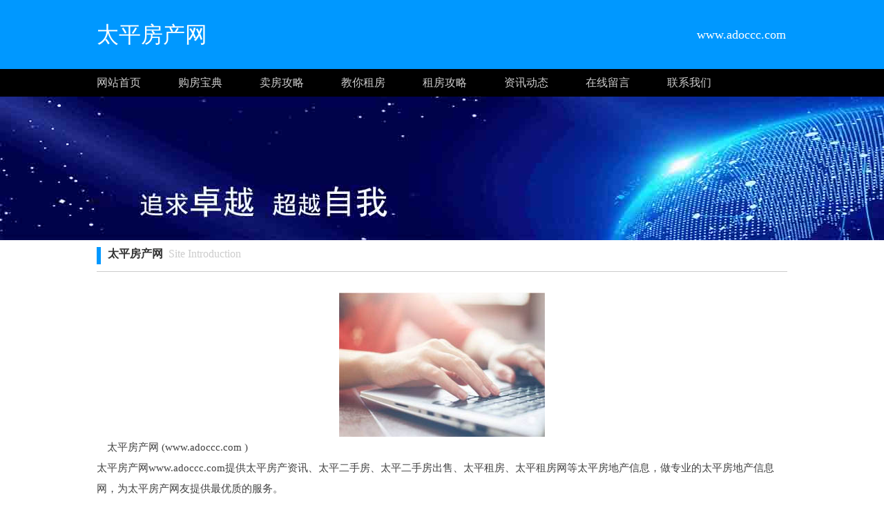

--- FILE ---
content_type: text/html;charset=UTF-8
request_url: http://www.adoccc.com/?fanwww2
body_size: 14540
content:




































<html>
<head>
<meta http-equiv="Content-Type" content="text/html; charset=utf-8" />

<title>河北阿朵文化传播有限公司</title>

<link rel="stylesheet" href="//static.kuaimi.com.cn/static/kmsite-ty1/css/style.css" type="text/css" />

	
	
		<link rel="shortcut icon" href="//static.kuaimi.com.cn/static/favicon.ico">
	



 
<meta http-equiv="Content-Type" content="text/html; charset=utf-8" />
<meta name="decorator" content="cms_default_kmty1"/>

<meta name="keywords" content="太平房产,太平房产网,太平二手房,太平卖房,太平买房,太平租房"/>
<meta name="description" content="太平房产网www.adoccc.com提供太平房产资讯、太平二手房、太平二手房出售、太平租房、太平租房网等太平房地产信息，做专业的太平房地产信息网，为太平房产网友提供最优质的服务。"/>


<link rel="stylesheet" href="//static.kuaimi.com.cn/static/kmsite-ty1/css/style.css" type="text/css" />


</head>
<body>
<!-- top -->
<div class="top_box">
  <div class="mainbox">
      <div class="logoTxt">太平房产网</div>
      <div class="lxTel">
							   www.adoccc.com</div>
  </div>
</div>
<!-- top -->

<!-- nav -->
<div class="nav_box">
    <div class="mainbox">
     <div class="navlinks">
     <a href="/" class="">网站首页</a>
	 
	  
		 
			  <a href="ty-goufangbaodian.html">购房宝典</a>

			 
		 
			  <a href="ty-maifanggonglue.html">卖房攻略</a>

			 
		 
			  <a href="ty-jiaonizufang.html">教你租房</a>

			 
		 
			  <a href="ty-zufanggonglue.html">租房攻略</a>

			 
     	 
	
	
	     <a href="zixun.html">资讯动态</a>
	     <a href="guestbook.html">在线留言</a>
     <a href="contact.html">联系我们</a>
     </div>
    </div>
</div>
<!-- nav -->





<!-- ban -->
<div class="ban_box" style="background-image: url(//static.kuaimi.com.cn/static/kmsite-fz1/images/index.jpg);"></div>
<!-- ban -->

<!-- about -->
<div class="mainbox">



<div class="navTitle"><i></i><b>太平房产网</b>&nbsp;&nbsp;Site Introduction </div>

<div class="aboutinfo">　
	<div align="center">
				
				   
              
               
			  
			 	 <img src="//static.kuaimi.com.cn/static/common_images/kminfo1/14.jpg" alt="太平房产网www.adoccc.com提供太平房产资讯、太平二手房、太平二手房出售、太平租房、太平租房网等太平房地产信息，做专业的太平房地产信息网，为太平房产网友提供最优质的服务。" >
			  
            
		  
				 
							   
				
				                      
              </div>
			  
			  　太平房产网 (www.adoccc.com ) <br>
			  太平房产网www.adoccc.com提供太平房产资讯、太平二手房、太平二手房出售、太平租房、太平租房网等太平房地产信息，做专业的太平房地产信息网，为太平房产网友提供最优质的服务。  <br>
			  
			   
		 
			  
			  
			  <b><a href="ty-goufangbaodian.html">购房宝典</a></b> <br>
			  
			  
			   
               
			  
			
			
			
	购房需要注意以下问题:

	明确买房用途，根据自己的需求选择适合自己的房源。

	新房和二手房的抉择，如果急于自住可以选择二手房，如果想要降低交通生活成本，可以选择市区内的二手... <br>
			   
			   
			     
			     
			   
			     
              
            		

			 
		 
			  
			  
			  <b><a href="ty-maifanggonglue.html">卖房攻略</a></b> <br>
			  
			  
			   
              
			   
			      
			  
		
	要快速卖掉房子，太平房产网www.adoccc.com推荐采取以下措施：

	降低价格：根据房屋情况和市场趋势，适当降低房屋的价格，以吸引更多买家的关注。

	优化包装：对房屋进行适当的装修... <br>
			   
			     
			   
			     
              
            		

			 
		 
			  
			  
			  <b><a href="ty-jiaonizufang.html">教你租房</a></b> <br>
			  
			  
			   
              
			   
			     
			      
			  
			
	要租到合适的房子，太平房产网www.adoccc.com推荐以下步骤：

	确定需求：根据自己的需求，确定租房的面积、位置、交通、配套设施等方面的要求。

	收集信息：可以通过房产网站、中介... <br>
			   
			   
			     
              
            		

			 
		 
			  
			  
			  <b><a href="ty-zufanggonglue.html">租房攻略</a></b> <br>
			  
			  
			   
              
			   
			     
			     
			   
			      
			  
			
	要把房子快速租出去，太平房产网www.adoccc.com推荐以下措施：

	降低价格：根据房屋情况和市场趋势，适当降低房屋的价格，以吸引更多租户。

	优化包装：对房屋进行适当的装修和美化... <br>
			   
              
            		

			 
				
</div>
</div>
<!-- about -->


<!-- link 友情链接 -->
<div class="mainbox">
<div class="kong20"></div>
<div class="navTitle"><i></i><b>友情链接</b>&nbsp;&nbsp;Friendly Link</div>
<div class="kong20"></div>
<div class="links">

<!--  Mon Sep 22 21:55:33 CST 2025 -->




						
							
							 <a href="http://www.syxtec.com" target="_blank"  title="江都房产网">江都房产网</a>
						
							
							 <a href="http://www.xinbozhi.com" target="_blank"  title="波密房产网">波密房产网</a>
						
							
							 <a href="http://www.bdbrb.com" target="_blank"  title="周口房产网">周口房产网</a>
						
							
							 <a href="http://www.jiuxingjy.com" target="_blank"  title="西安房产网">西安房产网</a>
						
							
							 <a href="http://www.gzzbx.com" target="_blank"  title="日喀则房产网">日喀则房产网</a>
						
							
							 <a href="http://www.765370.com" target="_blank"  title="安泽房产网">安泽房产网</a>
						
							
							 <a href="http://www.kuafiao.com" target="_blank"  title="夏邑房产网">夏邑房产网</a>
						
							
							 <a href="http://www.hntrjy.com" target="_blank"  title="二道房产网">二道房产网</a>
						
							
							 <a href="http://www.nb-sdwl.com" target="_blank"  title="乐都房产网">乐都房产网</a>
						
							
							 <a href="http://www.adoccc.com" target="_blank"  title="太平房产网">太平房产网</a>
						
							
							 <a href="http://www.bhabm.com" target="_blank"  title="海阳房产网">海阳房产网</a>
						
							
							 <a href="http://www.sjtuzx.com" target="_blank"  title="建宁房产网">建宁房产网</a>
						
							
							 <a href="http://www.2yuancn.com" target="_blank"  title="中方房产网">中方房产网</a>
						
							
							 <a href="http://www.zbhpx.com" target="_blank"  title="绿园房产网">绿园房产网</a>
						
							
							 <a href="http://www.cjhlg.com" target="_blank"  title="伍家岗房产网">伍家岗房产网</a>
						
							
							 <a href="http://www.hbshuoding.com" target="_blank"  title="埔盐房产网">埔盐房产网</a>
						
							
							 <a href="http://www.xingningsg.com" target="_blank"  title="湾里房产网">湾里房产网</a>
						
							
							 <a href="http://www.dianjing1668.com" target="_blank"  title="湘阴房产网">湘阴房产网</a>
						
							
							 <a href="http://www.xzbaifan.com" target="_blank"  title="弋阳房产网">弋阳房产网</a>
						
							
							 <a href="http://www.bochengpy.com" target="_blank"  title="和田旅游网">和田旅游网</a>
						
							
							 <a href="http://www.xjzrkj.com" target="_blank"  title="四会旅游网">四会旅游网</a>
						
							
							 <a href="http://www.chengyouhd.com" target="_blank"  title="波密旅游网">波密旅游网</a>
						
							
							 <a href="http://www.fdj3.com" target="_blank"  title="石阡旅游网">石阡旅游网</a>
						
							
							 <a href="http://www.guoliguolv.com" target="_blank"  title="西塞山旅游网">西塞山旅游网</a>
						
							
							 <a href="http://www.hongda56.com" target="_blank"  title="都安旅游网">都安旅游网</a>
						
							
							 <a href="http://www.jktmy.com" target="_blank"  title="罗东旅游网">罗东旅游网</a>
						
							
							 <a href="http://www.nasxneuf.com" target="_blank"  title="酒泉旅游网">酒泉旅游网</a>
						
							
							 <a href="http://www.qilinzx.com" target="_blank"  title="天门旅游网">天门旅游网</a>
						
							
							 <a href="http://www.xjfhxdexx.com" target="_blank"  title="都兰旅游网">都兰旅游网</a>
						
							
							 <a href="http://www.baimaotuan.com" target="_blank"  title="平武旅游网">平武旅游网</a>
						    
						
						<a href="##"  >|</a>
						
						
						


						
							
							 <a href="http://www.zhonghuiqc.com" target="_blank"  title="泰安房产网">泰安房产网</a>
						
							
							 <a href="http://www.maxtoppump.com" target="_blank"  title="环江房产网">环江房产网</a>
						
							
							 <a href="http://www.gshdjj.com" target="_blank"  title="凤台房产网">凤台房产网</a>
						
							
							 <a href="http://www.youyistudio.com" target="_blank"  title="徐水房产网">徐水房产网</a>
						
							
							 <a href="http://www.chnalvip.com" target="_blank"  title="灵寿房产网">灵寿房产网</a>
						
							
							 <a href="http://www.szzonetek.com" target="_blank"  title="西区房产网">西区房产网</a>
						
							
							 <a href="http://www.jthtea.com" target="_blank"  title="吉县房产网">吉县房产网</a>
						
							
							 <a href="http://www.3qkuangjia.com" target="_blank"  title="成华房产网">成华房产网</a>
						
							
							 <a href="http://www.bbs-kj.com" target="_blank"  title="剑河房产网">剑河房产网</a>
						
							
							 <a href="http://www.bjqdly.com" target="_blank"  title="交城房产网">交城房产网</a>
						
							
							 <a href="http://www.0798tlf.com" target="_blank"  title="太麻里房产网">太麻里房产网</a>
						
							
							 <a href="http://www.jsjddq.com" target="_blank"  title="肇东房产网">肇东房产网</a>
						
							
							 <a href="http://www.gdsrjh.com" target="_blank"  title="壮围房产网">壮围房产网</a>
						
							
							 <a href="http://www.868562.com" target="_blank"  title="西安旅游网">西安旅游网</a>
						
							
							 <a href="http://www.buddhismf.com" target="_blank"  title="溪湖旅游网">溪湖旅游网</a>
						
							
							 <a href="http://www.sczxweb.com" target="_blank"  title="奎屯旅游网">奎屯旅游网</a>
						
							
							 <a href="http://www.xmxieya.com" target="_blank"  title="西陵旅游网">西陵旅游网</a>
						
							
							 <a href="http://www.wwfdw.com" target="_blank"  title="盐城旅游网">盐城旅游网</a>
						
							
							 <a href="http://www.wqdwj.com" target="_blank"  title="丛台旅游网">丛台旅游网</a>
						
							
							 <a href="http://www.xxgaiye.com" target="_blank"  title="定西旅游网">定西旅游网</a>
						
							
							 <a href="http://www.cltqzzw.com" target="_blank"  title="尤溪旅游网">尤溪旅游网</a>
						
							
							 <a href="http://www.shengxiangba.com" target="_blank"  title="大肚旅游网">大肚旅游网</a>
						
							
							 <a href="http://www.hnwnmfz.com" target="_blank"  title="阿尔山旅游网">阿尔山旅游网</a>
						
							
							 <a href="http://www.mxapprcj.com" target="_blank"  title="七美旅游网">七美旅游网</a>
						
							
							 <a href="http://www.kongbg.com" target="_blank"  title="将军旅游网">将军旅游网</a>
						
							
							 <a href="http://www.cgnww.com" target="_blank"  title="祁门旅游网">祁门旅游网</a>
						
							
							 <a href="http://www.szalston.com" target="_blank"  title="红古旅游网">红古旅游网</a>
						
							
							 <a href="http://www.320185.com" target="_blank"  title="西青旅游网">西青旅游网</a>
						
							
							 <a href="http://www.193520.com" target="_blank"  title="德阳旅游网">德阳旅游网</a>
						
							
							 <a href="http://www.bllblb.com" target="_blank"  title="顺河旅游网">顺河旅游网</a>
						   


	
	
	
	
</div>
<div class="kong20"></div>
</div>
<!--   -->








<!-- BOT -->
<div class="bot_box">

 栏目导航:
	   <a href="/">首页</a>|

		
		  
		 
			  <a href="ty-goufangbaodian.html">购房宝典</a>|

			 
		 
			  <a href="ty-maifanggonglue.html">卖房攻略</a>|

			 
		 
			  <a href="ty-jiaonizufang.html">教你租房</a>|

			 
		 
			  <a href="ty-zufanggonglue.html">租房攻略</a>|

			 
     	 

	   <a href="zixun.html">资讯动态</a>|
	   
	
            <a href="/guestbook.html" >意见建议</a> | 
			<a href="/contact.html" >联系我们</a> | 
	   <a href="/sitemap.xml" >网站地图</a> <br />
2023 版权所有 &copy; 太平房产网&nbsp;&nbsp;<a href="http://www.adoccc.com" > http://www.adoccc.com</a>
   


 
	    
			 </div>
			
	   
<!-- BOT -->

<!-- BAIDU  360 -->
<script>(function(){var bp=document.createElement('script');var curProtocol=window.location.protocol.split(':')[0];if(curProtocol === 'https'){bp.src = 'https://zz.bdstatic.com/linksubmit/push.js';}else{bp.src = 'http://push.zhanzhang.baidu.com/push.js';}var s=document.getElementsByTagName("script")[0];s.parentNode.insertBefore(bp,s);})();</script>
	<script>(function(){var src="https://jspassport.ssl.qhimg.com/11.0.1.js?d182b3f28525f2db83acfaaf6e696dba";document.write('<script src="'+src+'" id="sozz"><\/script>')})();</script>
<!-- BAIDU -->

 <center><font color="#000000"><p>
	太平房产网www.adoccc.com提供太平房产资讯、太平二手房、太平二手房出售、太平租房、太平租房网等太平房地产信息，做专业的太平房地产信息网，为太平房产网友提供最优质的服务。</p></font></center>
</body>
</html>

<div style="display:none">

  
    
    
  
  
  
  	

		
		
			
		
	
</div>
